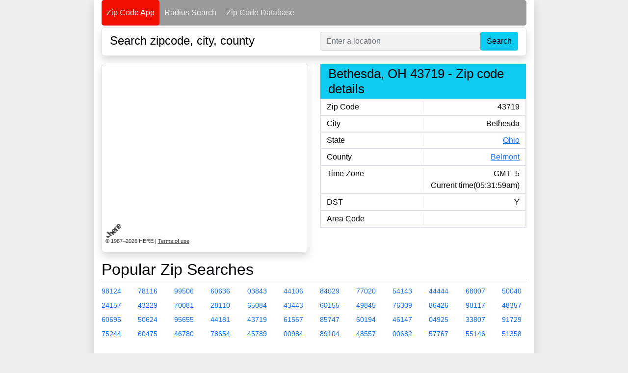

--- FILE ---
content_type: text/html; charset=UTF-8
request_url: https://thezipcodeapp.com/Ohio/Belmont/Bethesda/43719
body_size: 5669
content:
<!DOCTYPE html>

<html lang="en">

	<head> 
    <title>Bethesda, OH 43719 - Belmont County Ohio</title>

    <meta name=viewport content="width=device-width, initial-scale=1">
		<meta NAME="description" CONTENT="Detailed information for the city of Bethesda, Ohio located in Belmont County Ohio">
		<meta NAME="keywords" CONTENT="">
		<meta charset="UTF-8">
		<link rel="canonical" href="https://thezipcodeapp.com/Ohio/Belmont/Bethesda/43719" />

		<link href="https://cdn.jsdelivr.net/npm/bootstrap@5.0.2/dist/css/bootstrap.min.css" rel="stylesheet" integrity="sha384-EVSTQN3/azprG1Anm3QDgpJLIm9Nao0Yz1ztcQTwFspd3yD65VohhpuuCOmLASjC" crossorigin="anonymous">
    <link rel="stylesheet" type="text/css" href="//js.api.here.com/v3/3.0/mapsjs-ui.css" />

    <link rel="stylesheet" type="text/css" href="https://thezipcodeapp.com/css/main.css" />
 
	</head>

	<body>
		<div id="container" class="shadow">

			<div id="header">
    <a href="https://thezipcodeapp.com">
      <!-- <img class="logo" src="https://thezipcodeapp.com/images/header.gif" alt="zip code app" border="0"> -->
    </a>
  </div>

  <div class="topnav mb-1" id="myTopnav">
    <a class="active" href="https://thezipcodeapp.com">Zip Code App</a>
    <a href="https://thezipcodeapp.com/radius-search">Radius Search</a>
    <a href="https://thezipcodeapp.com/zip-code-database">Zip Code Database</a>
    <a href="javascript:void(0);" class="icon" onclick="myFunction()">&#9776;</a>
  </div>


<!-- 	<div id="leader" class="row sticky-top">
		<div class="col col-lg-12 col-sm-12 text-center" style="height: 132px;">
			<img src="" class="img-fluid" alt="Responsive image" width="728px" heigh="90px">
		</div>
	</div> -->
    	
	<form autocomplete="off" role="form" action="https://thezipcodeapp.com/search" method="GET">
								<input type="hidden" name="_token" value="IMfciiyoUZpWJTk5Dvg703ROQD0ExUJZMtlW9Wun">								<div class="row border py-2 px-1 mb-3 mx-0 rounded-3 shadow">
									<div class="col-xs-12 col-lg-6 pt-1">
										<h4>Search zipcode, city, county</h4>
									</div>
									<div class="col-xs-12 col-lg-6 search_box">
									  <div class="input-group">
									    <input type="text" id="search_field" name="q" class="form-control autocomplete" placeholder="Enter a location" value="">
									    <div class="input-group-btn">
									      <button type="submit" class="btn btn-default btn-info">Search</button>
									    </div>
									  </div>
									</div>
								</div>
							</form>
	<div class="row pb-3">
		<div class="col-xs-12 col-lg-6">
				<div class="row">
					<div class="col-xs-12">
						<div id="map" class="shadow border rounded-3"></div>
					</div>
				</div>
		</div>

		<div class="col-xs-12 col-lg-6">
			<div class="row m-0 border">
				<div class="col">
					<div class="row bg-info p-1"><h1 style="font-size: 26px">Bethesda, OH 43719 - Zip code details</h1></div>
					<div class="row border py-1">
						<div class="col border-end">Zip Code</div>
						<div class="col text-end ">43719</div>
					</div>
					<div class="row border py-1">
						<div class="col border-end">City</div>
						<div class="col text-end">Bethesda</div>
					</div>
					<div class="row border py-1">
						<div class="col border-end">State</div>
						<div class="col text-end"><a href="https://thezipcodeapp.com/Ohio ">Ohio</a></div>
					</div>
					<div class="row border py-1">
						<div class="col border-end">County</div>
						<div class="col text-end"><a href="https://thezipcodeapp.com/Ohio/Belmont">Belmont</a></div>
					</div>

										
					<div class="row border py-1">
						<div class="col border-end">Time Zone</div>
						<div class="col text-end">GMT -5<br>Current time(05:31:59am)</div>
					</div>
					<div class="row border py-1">
						<div class="col border-end">DST</div>
						<div class="col text-end">Y</div>
					</div>

					<div class="row border py-1">
						<div class="col border-end">Area Code</div>
						<div class="col text-end"></div>
					</div>

				</div>
			</div>

			</div>

		</div>


	<div class="row pb-2">
		<div class="col-xs-12">					
			<div id="recent" class="mb-3">
		<h2>Popular Zip Searches</h2>
		<div class="row">
        	<div class="col-4 col-sm-3 col-md-2 col-lg-1 state py-1">
				<a href="https://thezipcodeapp.com/Washington/King/Seattle/98124">
					98124
				</a>
    	</div>
        	<div class="col-4 col-sm-3 col-md-2 col-lg-1 state py-1">
				<a href="https://thezipcodeapp.com/Texas/Karnes/Gillett/78116">
					78116
				</a>
    	</div>
        	<div class="col-4 col-sm-3 col-md-2 col-lg-1 state py-1">
				<a href="https://thezipcodeapp.com/Alaska/Anchorage/Jber/99506">
					99506
				</a>
    	</div>
        	<div class="col-4 col-sm-3 col-md-2 col-lg-1 state py-1">
				<a href="https://thezipcodeapp.com/Illinois/Cook/Chicago/60636">
					60636
				</a>
    	</div>
        	<div class="col-4 col-sm-3 col-md-2 col-lg-1 state py-1">
				<a href="https://thezipcodeapp.com/New Hampshire/Rockingham/Hampton/03843">
					03843
				</a>
    	</div>
        	<div class="col-4 col-sm-3 col-md-2 col-lg-1 state py-1">
				<a href="https://thezipcodeapp.com/Ohio/Cuyahoga/Cleveland/44106">
					44106
				</a>
    	</div>
        	<div class="col-4 col-sm-3 col-md-2 col-lg-1 state py-1">
				<a href="https://thezipcodeapp.com/Utah/Tooele/Grantsville/84029">
					84029
				</a>
    	</div>
        	<div class="col-4 col-sm-3 col-md-2 col-lg-1 state py-1">
				<a href="https://thezipcodeapp.com/Texas/Harris/Houston/77020">
					77020
				</a>
    	</div>
        	<div class="col-4 col-sm-3 col-md-2 col-lg-1 state py-1">
				<a href="https://thezipcodeapp.com/Wisconsin/Marinette/Marinette/54143">
					54143
				</a>
    	</div>
        	<div class="col-4 col-sm-3 col-md-2 col-lg-1 state py-1">
				<a href="https://thezipcodeapp.com/Ohio/Trumbull/Newton Falls/44444">
					44444
				</a>
    	</div>
        	<div class="col-4 col-sm-3 col-md-2 col-lg-1 state py-1">
				<a href="https://thezipcodeapp.com/Nebraska/Douglas/Bennington/68007">
					68007
				</a>
    	</div>
        	<div class="col-4 col-sm-3 col-md-2 col-lg-1 state py-1">
				<a href="https://thezipcodeapp.com/Iowa/Boone/Boxholm/50040">
					50040
				</a>
    	</div>
        	<div class="col-4 col-sm-3 col-md-2 col-lg-1 state py-1">
				<a href="https://thezipcodeapp.com/Virginia/Salem/Roanoke/24157">
					24157
				</a>
    	</div>
        	<div class="col-4 col-sm-3 col-md-2 col-lg-1 state py-1">
				<a href="https://thezipcodeapp.com/Ohio/Franklin/Columbus/43229">
					43229
				</a>
    	</div>
        	<div class="col-4 col-sm-3 col-md-2 col-lg-1 state py-1">
				<a href="https://thezipcodeapp.com/Louisiana/Plaquemines/Pilottown/70081">
					70081
				</a>
    	</div>
        	<div class="col-4 col-sm-3 col-md-2 col-lg-1 state py-1">
				<a href="https://thezipcodeapp.com/North Carolina/Union/Monroe/28110">
					28110
				</a>
    	</div>
        	<div class="col-4 col-sm-3 col-md-2 col-lg-1 state py-1">
				<a href="https://thezipcodeapp.com/Missouri/Morgan/Versailles/65084">
					65084
				</a>
    	</div>
        	<div class="col-4 col-sm-3 col-md-2 col-lg-1 state py-1">
				<a href="https://thezipcodeapp.com/Ohio/Wood/Luckey/43443">
					43443
				</a>
    	</div>
        	<div class="col-4 col-sm-3 col-md-2 col-lg-1 state py-1">
				<a href="https://thezipcodeapp.com/Illinois/Cook/Broadview/60155">
					60155
				</a>
    	</div>
        	<div class="col-4 col-sm-3 col-md-2 col-lg-1 state py-1">
				<a href="https://thezipcodeapp.com/Michigan/Menominee/Harris/49845">
					49845
				</a>
    	</div>
        	<div class="col-4 col-sm-3 col-md-2 col-lg-1 state py-1">
				<a href="https://thezipcodeapp.com/Texas/Wichita/Wichita Falls/76309">
					76309
				</a>
    	</div>
        	<div class="col-4 col-sm-3 col-md-2 col-lg-1 state py-1">
				<a href="https://thezipcodeapp.com/Arizona/Mohave/Fort Mohave/86426">
					86426
				</a>
    	</div>
        	<div class="col-4 col-sm-3 col-md-2 col-lg-1 state py-1">
				<a href="https://thezipcodeapp.com/Washington/King/Seattle/98117">
					98117
				</a>
    	</div>
        	<div class="col-4 col-sm-3 col-md-2 col-lg-1 state py-1">
				<a href="https://thezipcodeapp.com/Michigan/Oakland/Highland/48357">
					48357
				</a>
    	</div>
        	<div class="col-4 col-sm-3 col-md-2 col-lg-1 state py-1">
				<a href="https://thezipcodeapp.com/Illinois/Cook/Chicago/60695">
					60695
				</a>
    	</div>
        	<div class="col-4 col-sm-3 col-md-2 col-lg-1 state py-1">
				<a href="https://thezipcodeapp.com/Iowa/Grundy/Dike/50624">
					50624
				</a>
    	</div>
        	<div class="col-4 col-sm-3 col-md-2 col-lg-1 state py-1">
				<a href="https://thezipcodeapp.com/California/Sacramento/Mather/95655">
					95655
				</a>
    	</div>
        	<div class="col-4 col-sm-3 col-md-2 col-lg-1 state py-1">
				<a href="https://thezipcodeapp.com/Ohio/Cuyahoga/Cleveland/44181">
					44181
				</a>
    	</div>
        	<div class="col-4 col-sm-3 col-md-2 col-lg-1 state py-1">
				<a href="https://thezipcodeapp.com/Ohio/Belmont/Bethesda/43719">
					43719
				</a>
    	</div>
        	<div class="col-4 col-sm-3 col-md-2 col-lg-1 state py-1">
				<a href="https://thezipcodeapp.com/Illinois/Mason/Topeka/61567">
					61567
				</a>
    	</div>
        	<div class="col-4 col-sm-3 col-md-2 col-lg-1 state py-1">
				<a href="https://thezipcodeapp.com/Arizona/Pima/Tucson/85747">
					85747
				</a>
    	</div>
        	<div class="col-4 col-sm-3 col-md-2 col-lg-1 state py-1">
				<a href="https://thezipcodeapp.com/Illinois/Cook/Schaumburg/60194">
					60194
				</a>
    	</div>
        	<div class="col-4 col-sm-3 col-md-2 col-lg-1 state py-1">
				<a href="https://thezipcodeapp.com/Indiana/Boone/Jamestown/46147">
					46147
				</a>
    	</div>
        	<div class="col-4 col-sm-3 col-md-2 col-lg-1 state py-1">
				<a href="https://thezipcodeapp.com/Maine/Somerset/Caratunk/04925">
					04925
				</a>
    	</div>
        	<div class="col-4 col-sm-3 col-md-2 col-lg-1 state py-1">
				<a href="https://thezipcodeapp.com/Florida/Polk/Lakeland/33807">
					33807
				</a>
    	</div>
        	<div class="col-4 col-sm-3 col-md-2 col-lg-1 state py-1">
				<a href="https://thezipcodeapp.com/California/San Bernardino/Rancho Cucamonga/91729">
					91729
				</a>
    	</div>
        	<div class="col-4 col-sm-3 col-md-2 col-lg-1 state py-1">
				<a href="https://thezipcodeapp.com/Texas/Dallas/Dallas/75244">
					75244
				</a>
    	</div>
        	<div class="col-4 col-sm-3 col-md-2 col-lg-1 state py-1">
				<a href="https://thezipcodeapp.com/Illinois/Cook/Steger/60475">
					60475
				</a>
    	</div>
        	<div class="col-4 col-sm-3 col-md-2 col-lg-1 state py-1">
				<a href="https://thezipcodeapp.com/Indiana/Adams/Pleasant Mills/46780">
					46780
				</a>
    	</div>
        	<div class="col-4 col-sm-3 col-md-2 col-lg-1 state py-1">
				<a href="https://thezipcodeapp.com/Texas/Burnet/Marble Falls/78654">
					78654
				</a>
    	</div>
        	<div class="col-4 col-sm-3 col-md-2 col-lg-1 state py-1">
				<a href="https://thezipcodeapp.com/Ohio/Washington/Wingett Run/45789">
					45789
				</a>
    	</div>
        	<div class="col-4 col-sm-3 col-md-2 col-lg-1 state py-1">
				<a href="https://thezipcodeapp.com/Puerto Rico/Carolina/Carolina/00984">
					00984
				</a>
    	</div>
        	<div class="col-4 col-sm-3 col-md-2 col-lg-1 state py-1">
				<a href="https://thezipcodeapp.com/Nevada/Clark/Las Vegas/89104">
					89104
				</a>
    	</div>
        	<div class="col-4 col-sm-3 col-md-2 col-lg-1 state py-1">
				<a href="https://thezipcodeapp.com/Michigan/Genesee/Flint/48557">
					48557
				</a>
    	</div>
        	<div class="col-4 col-sm-3 col-md-2 col-lg-1 state py-1">
				<a href="https://thezipcodeapp.com/Puerto Rico/Mayaguez/Mayaguez/00682">
					00682
				</a>
    	</div>
        	<div class="col-4 col-sm-3 col-md-2 col-lg-1 state py-1">
				<a href="https://thezipcodeapp.com/South Dakota/Pennington/Owanka/57767">
					57767
				</a>
    	</div>
        	<div class="col-4 col-sm-3 col-md-2 col-lg-1 state py-1">
				<a href="https://thezipcodeapp.com/Minnesota/Ramsey/Saint Paul/55146">
					55146
				</a>
    	</div>
        	<div class="col-4 col-sm-3 col-md-2 col-lg-1 state py-1">
				<a href="https://thezipcodeapp.com/Iowa/Palo Alto/Ruthven/51358">
					51358
				</a>
    	</div>
      	</div>
</div>		</div>
	</div>

	<div class="row pb-2">
		<div class="col-xs-12">					
			<div id="recent" class="mb-3">
		<h2>Recent Zip Searches</h2>
		<div class="row">
        	<div class="col-4 col-sm-3 col-md-2 col-lg-1 state py-1">
				<a href="https://thezipcodeapp.com/Ohio/Belmont/Bethesda/43719">
					43719
				</a>
    	</div>
        	<div class="col-4 col-sm-3 col-md-2 col-lg-1 state py-1">
				<a href="https://thezipcodeapp.com/Virginia/Roanoke City/Roanoke/24026">
					24026
				</a>
    	</div>
        	<div class="col-4 col-sm-3 col-md-2 col-lg-1 state py-1">
				<a href="https://thezipcodeapp.com/Virginia/Albemarle/Greenwood/22943">
					22943
				</a>
    	</div>
        	<div class="col-4 col-sm-3 col-md-2 col-lg-1 state py-1">
				<a href="https://thezipcodeapp.com/Pennsylvania/Allegheny/Pittsburgh/15268">
					15268
				</a>
    	</div>
        	<div class="col-4 col-sm-3 col-md-2 col-lg-1 state py-1">
				<a href="https://thezipcodeapp.com/Oregon/Clackamas/Mulino/97042">
					97042
				</a>
    	</div>
        	<div class="col-4 col-sm-3 col-md-2 col-lg-1 state py-1">
				<a href="https://thezipcodeapp.com/Indiana/Randolph/Lynn/47355">
					47355
				</a>
    	</div>
        	<div class="col-4 col-sm-3 col-md-2 col-lg-1 state py-1">
				<a href="https://thezipcodeapp.com/New Jersey/Camden/Pennsauken/08110">
					08110
				</a>
    	</div>
        	<div class="col-4 col-sm-3 col-md-2 col-lg-1 state py-1">
				<a href="https://thezipcodeapp.com/New Jersey/Burlington/Moorestown/08057">
					08057
				</a>
    	</div>
        	<div class="col-4 col-sm-3 col-md-2 col-lg-1 state py-1">
				<a href="https://thezipcodeapp.com/Missouri/Jackson/Kansas City/64114">
					64114
				</a>
    	</div>
        	<div class="col-4 col-sm-3 col-md-2 col-lg-1 state py-1">
				<a href="https://thezipcodeapp.com/Pennsylvania/Lancaster/Lancaster/17608">
					17608
				</a>
    	</div>
        	<div class="col-4 col-sm-3 col-md-2 col-lg-1 state py-1">
				<a href="https://thezipcodeapp.com/Minnesota/Saint Louis/Brookston/55711">
					55711
				</a>
    	</div>
        	<div class="col-4 col-sm-3 col-md-2 col-lg-1 state py-1">
				<a href="https://thezipcodeapp.com/Texas/Gillespie/Willow City/78675">
					78675
				</a>
    	</div>
        	<div class="col-4 col-sm-3 col-md-2 col-lg-1 state py-1">
				<a href="https://thezipcodeapp.com/Arizona/Apache/Saint Michaels/86511">
					86511
				</a>
    	</div>
        	<div class="col-4 col-sm-3 col-md-2 col-lg-1 state py-1">
				<a href="https://thezipcodeapp.com/Connecticut/Middlesex/Ivoryton/06442">
					06442
				</a>
    	</div>
        	<div class="col-4 col-sm-3 col-md-2 col-lg-1 state py-1">
				<a href="https://thezipcodeapp.com/Ohio/Miami/Bradford/45308">
					45308
				</a>
    	</div>
        	<div class="col-4 col-sm-3 col-md-2 col-lg-1 state py-1">
				<a href="https://thezipcodeapp.com/Arizona/Maricopa/Tempe/85285">
					85285
				</a>
    	</div>
        	<div class="col-4 col-sm-3 col-md-2 col-lg-1 state py-1">
				<a href="https://thezipcodeapp.com/Alabama/Tuscaloosa/Elrod/35458">
					35458
				</a>
    	</div>
        	<div class="col-4 col-sm-3 col-md-2 col-lg-1 state py-1">
				<a href="https://thezipcodeapp.com/North Dakota/Burke/Bowbells/58721">
					58721
				</a>
    	</div>
        	<div class="col-4 col-sm-3 col-md-2 col-lg-1 state py-1">
				<a href="https://thezipcodeapp.com/Illinois/Macon/Decatur/62523">
					62523
				</a>
    	</div>
        	<div class="col-4 col-sm-3 col-md-2 col-lg-1 state py-1">
				<a href="https://thezipcodeapp.com/New York/Sullivan/Kiamesha Lake/12751">
					12751
				</a>
    	</div>
        	<div class="col-4 col-sm-3 col-md-2 col-lg-1 state py-1">
				<a href="https://thezipcodeapp.com/Virginia/Tazewell/Tannersville/24377">
					24377
				</a>
    	</div>
        	<div class="col-4 col-sm-3 col-md-2 col-lg-1 state py-1">
				<a href="https://thezipcodeapp.com/New Jersey/Monmouth/Allenwood/08720">
					08720
				</a>
    	</div>
        	<div class="col-4 col-sm-3 col-md-2 col-lg-1 state py-1">
				<a href="https://thezipcodeapp.com/California/Los Angeles/Los Angeles/90003">
					90003
				</a>
    	</div>
        	<div class="col-4 col-sm-3 col-md-2 col-lg-1 state py-1">
				<a href="https://thezipcodeapp.com/Michigan/Cheboygan/Mullett Lake/49761">
					49761
				</a>
    	</div>
        	<div class="col-4 col-sm-3 col-md-2 col-lg-1 state py-1">
				<a href="https://thezipcodeapp.com/Texas/Starr/Delmita/78536">
					78536
				</a>
    	</div>
        	<div class="col-4 col-sm-3 col-md-2 col-lg-1 state py-1">
				<a href="https://thezipcodeapp.com/New York/New York/New York/10203">
					10203
				</a>
    	</div>
        	<div class="col-4 col-sm-3 col-md-2 col-lg-1 state py-1">
				<a href="https://thezipcodeapp.com/Kansas/Sedgwick/Haysville/67060">
					67060
				</a>
    	</div>
        	<div class="col-4 col-sm-3 col-md-2 col-lg-1 state py-1">
				<a href="https://thezipcodeapp.com/Montana/Park/Silver Gate/59081">
					59081
				</a>
    	</div>
        	<div class="col-4 col-sm-3 col-md-2 col-lg-1 state py-1">
				<a href="https://thezipcodeapp.com/Alabama/Elmore/Elmore/36025">
					36025
				</a>
    	</div>
        	<div class="col-4 col-sm-3 col-md-2 col-lg-1 state py-1">
				<a href="https://thezipcodeapp.com/Alabama/Jefferson/Birmingham/35236">
					35236
				</a>
    	</div>
        	<div class="col-4 col-sm-3 col-md-2 col-lg-1 state py-1">
				<a href="https://thezipcodeapp.com/Texas/Harris/Houston/77051">
					77051
				</a>
    	</div>
        	<div class="col-4 col-sm-3 col-md-2 col-lg-1 state py-1">
				<a href="https://thezipcodeapp.com/Virginia/Alexandria City/Alexandria/22305">
					22305
				</a>
    	</div>
        	<div class="col-4 col-sm-3 col-md-2 col-lg-1 state py-1">
				<a href="https://thezipcodeapp.com/Virginia/Brunswick/Lawrenceville/23868">
					23868
				</a>
    	</div>
        	<div class="col-4 col-sm-3 col-md-2 col-lg-1 state py-1">
				<a href="https://thezipcodeapp.com/Rhode Island/Providence/Pawtucket/02862">
					02862
				</a>
    	</div>
        	<div class="col-4 col-sm-3 col-md-2 col-lg-1 state py-1">
				<a href="https://thezipcodeapp.com/Illinois/Peoria/Edelstein/61526">
					61526
				</a>
    	</div>
        	<div class="col-4 col-sm-3 col-md-2 col-lg-1 state py-1">
				<a href="https://thezipcodeapp.com/California/Calaveras/Angels Camp/95222">
					95222
				</a>
    	</div>
      	</div>
</div>		</div>
	</div>

	<div class="row pb-2 mb-3">
		<div class="col-xs-12">					
			<div id="stateLinks">
		<h2>Zip Codes by State</h2>
        	<div class="col-6 col-sm-4 col-md-3 col-lg-2 state py-1">
				<a href="https://thezipcodeapp.com/Alabama" title="Alabama Zip Codes">
					Alabama
				</a>
    	</div>
        	<div class="col-6 col-sm-4 col-md-3 col-lg-2 state py-1">
				<a href="https://thezipcodeapp.com/Alaska" title="Alaska Zip Codes">
					Alaska
				</a>
    	</div>
        	<div class="col-6 col-sm-4 col-md-3 col-lg-2 state py-1">
				<a href="https://thezipcodeapp.com/Arizona" title="Arizona Zip Codes">
					Arizona
				</a>
    	</div>
        	<div class="col-6 col-sm-4 col-md-3 col-lg-2 state py-1">
				<a href="https://thezipcodeapp.com/Arkansas" title="Arkansas Zip Codes">
					Arkansas
				</a>
    	</div>
        	<div class="col-6 col-sm-4 col-md-3 col-lg-2 state py-1">
				<a href="https://thezipcodeapp.com/California" title="California Zip Codes">
					California
				</a>
    	</div>
        	<div class="col-6 col-sm-4 col-md-3 col-lg-2 state py-1">
				<a href="https://thezipcodeapp.com/Colorado" title="Colorado Zip Codes">
					Colorado
				</a>
    	</div>
        	<div class="col-6 col-sm-4 col-md-3 col-lg-2 state py-1">
				<a href="https://thezipcodeapp.com/Connecticut" title="Connecticut Zip Codes">
					Connecticut
				</a>
    	</div>
        	<div class="col-6 col-sm-4 col-md-3 col-lg-2 state py-1">
				<a href="https://thezipcodeapp.com/Delaware" title="Delaware Zip Codes">
					Delaware
				</a>
    	</div>
        	<div class="col-6 col-sm-4 col-md-3 col-lg-2 state py-1">
				<a href="https://thezipcodeapp.com/Florida" title="Florida Zip Codes">
					Florida
				</a>
    	</div>
        	<div class="col-6 col-sm-4 col-md-3 col-lg-2 state py-1">
				<a href="https://thezipcodeapp.com/Georgia" title="Georgia Zip Codes">
					Georgia
				</a>
    	</div>
        	<div class="col-6 col-sm-4 col-md-3 col-lg-2 state py-1">
				<a href="https://thezipcodeapp.com/Guam" title="Guam Zip Codes">
					Guam
				</a>
    	</div>
        	<div class="col-6 col-sm-4 col-md-3 col-lg-2 state py-1">
				<a href="https://thezipcodeapp.com/Hawaii" title="Hawaii Zip Codes">
					Hawaii
				</a>
    	</div>
        	<div class="col-6 col-sm-4 col-md-3 col-lg-2 state py-1">
				<a href="https://thezipcodeapp.com/Idaho" title="Idaho Zip Codes">
					Idaho
				</a>
    	</div>
        	<div class="col-6 col-sm-4 col-md-3 col-lg-2 state py-1">
				<a href="https://thezipcodeapp.com/Illinois" title="Illinois Zip Codes">
					Illinois
				</a>
    	</div>
        	<div class="col-6 col-sm-4 col-md-3 col-lg-2 state py-1">
				<a href="https://thezipcodeapp.com/Indiana" title="Indiana Zip Codes">
					Indiana
				</a>
    	</div>
        	<div class="col-6 col-sm-4 col-md-3 col-lg-2 state py-1">
				<a href="https://thezipcodeapp.com/Iowa" title="Iowa Zip Codes">
					Iowa
				</a>
    	</div>
        	<div class="col-6 col-sm-4 col-md-3 col-lg-2 state py-1">
				<a href="https://thezipcodeapp.com/Kansas" title="Kansas Zip Codes">
					Kansas
				</a>
    	</div>
        	<div class="col-6 col-sm-4 col-md-3 col-lg-2 state py-1">
				<a href="https://thezipcodeapp.com/Kentucky" title="Kentucky Zip Codes">
					Kentucky
				</a>
    	</div>
        	<div class="col-6 col-sm-4 col-md-3 col-lg-2 state py-1">
				<a href="https://thezipcodeapp.com/Louisiana" title="Louisiana Zip Codes">
					Louisiana
				</a>
    	</div>
        	<div class="col-6 col-sm-4 col-md-3 col-lg-2 state py-1">
				<a href="https://thezipcodeapp.com/Maine" title="Maine Zip Codes">
					Maine
				</a>
    	</div>
        	<div class="col-6 col-sm-4 col-md-3 col-lg-2 state py-1">
				<a href="https://thezipcodeapp.com/Maryland" title="Maryland Zip Codes">
					Maryland
				</a>
    	</div>
        	<div class="col-6 col-sm-4 col-md-3 col-lg-2 state py-1">
				<a href="https://thezipcodeapp.com/Massachusetts" title="Massachusetts Zip Codes">
					Massachusetts
				</a>
    	</div>
        	<div class="col-6 col-sm-4 col-md-3 col-lg-2 state py-1">
				<a href="https://thezipcodeapp.com/Michigan" title="Michigan Zip Codes">
					Michigan
				</a>
    	</div>
        	<div class="col-6 col-sm-4 col-md-3 col-lg-2 state py-1">
				<a href="https://thezipcodeapp.com/Minnesota" title="Minnesota Zip Codes">
					Minnesota
				</a>
    	</div>
        	<div class="col-6 col-sm-4 col-md-3 col-lg-2 state py-1">
				<a href="https://thezipcodeapp.com/Mississippi" title="Mississippi Zip Codes">
					Mississippi
				</a>
    	</div>
        	<div class="col-6 col-sm-4 col-md-3 col-lg-2 state py-1">
				<a href="https://thezipcodeapp.com/Missouri" title="Missouri Zip Codes">
					Missouri
				</a>
    	</div>
        	<div class="col-6 col-sm-4 col-md-3 col-lg-2 state py-1">
				<a href="https://thezipcodeapp.com/Montana" title="Montana Zip Codes">
					Montana
				</a>
    	</div>
        	<div class="col-6 col-sm-4 col-md-3 col-lg-2 state py-1">
				<a href="https://thezipcodeapp.com/Nebraska" title="Nebraska Zip Codes">
					Nebraska
				</a>
    	</div>
        	<div class="col-6 col-sm-4 col-md-3 col-lg-2 state py-1">
				<a href="https://thezipcodeapp.com/Nevada" title="Nevada Zip Codes">
					Nevada
				</a>
    	</div>
        	<div class="col-6 col-sm-4 col-md-3 col-lg-2 state py-1">
				<a href="https://thezipcodeapp.com/New Hampshire" title="New Hampshire Zip Codes">
					New Hampshire
				</a>
    	</div>
        	<div class="col-6 col-sm-4 col-md-3 col-lg-2 state py-1">
				<a href="https://thezipcodeapp.com/New Jersey" title="New Jersey Zip Codes">
					New Jersey
				</a>
    	</div>
        	<div class="col-6 col-sm-4 col-md-3 col-lg-2 state py-1">
				<a href="https://thezipcodeapp.com/New Mexico" title="New Mexico Zip Codes">
					New Mexico
				</a>
    	</div>
        	<div class="col-6 col-sm-4 col-md-3 col-lg-2 state py-1">
				<a href="https://thezipcodeapp.com/New York" title="New York Zip Codes">
					New York
				</a>
    	</div>
        	<div class="col-6 col-sm-4 col-md-3 col-lg-2 state py-1">
				<a href="https://thezipcodeapp.com/North Carolina" title="North Carolina Zip Codes">
					North Carolina
				</a>
    	</div>
        	<div class="col-6 col-sm-4 col-md-3 col-lg-2 state py-1">
				<a href="https://thezipcodeapp.com/North Dakota" title="North Dakota Zip Codes">
					North Dakota
				</a>
    	</div>
        	<div class="col-6 col-sm-4 col-md-3 col-lg-2 state py-1">
				<a href="https://thezipcodeapp.com/Ohio" title="Ohio Zip Codes">
					Ohio
				</a>
    	</div>
        	<div class="col-6 col-sm-4 col-md-3 col-lg-2 state py-1">
				<a href="https://thezipcodeapp.com/Oklahoma" title="Oklahoma Zip Codes">
					Oklahoma
				</a>
    	</div>
        	<div class="col-6 col-sm-4 col-md-3 col-lg-2 state py-1">
				<a href="https://thezipcodeapp.com/Oregon" title="Oregon Zip Codes">
					Oregon
				</a>
    	</div>
        	<div class="col-6 col-sm-4 col-md-3 col-lg-2 state py-1">
				<a href="https://thezipcodeapp.com/Pennsylvania" title="Pennsylvania Zip Codes">
					Pennsylvania
				</a>
    	</div>
        	<div class="col-6 col-sm-4 col-md-3 col-lg-2 state py-1">
				<a href="https://thezipcodeapp.com/Puerto Rico" title="Puerto Rico Zip Codes">
					Puerto Rico
				</a>
    	</div>
        	<div class="col-6 col-sm-4 col-md-3 col-lg-2 state py-1">
				<a href="https://thezipcodeapp.com/Rhode Island" title="Rhode Island Zip Codes">
					Rhode Island
				</a>
    	</div>
        	<div class="col-6 col-sm-4 col-md-3 col-lg-2 state py-1">
				<a href="https://thezipcodeapp.com/South Carolina" title="South Carolina Zip Codes">
					South Carolina
				</a>
    	</div>
        	<div class="col-6 col-sm-4 col-md-3 col-lg-2 state py-1">
				<a href="https://thezipcodeapp.com/South Dakota" title="South Dakota Zip Codes">
					South Dakota
				</a>
    	</div>
        	<div class="col-6 col-sm-4 col-md-3 col-lg-2 state py-1">
				<a href="https://thezipcodeapp.com/Tennessee" title="Tennessee Zip Codes">
					Tennessee
				</a>
    	</div>
        	<div class="col-6 col-sm-4 col-md-3 col-lg-2 state py-1">
				<a href="https://thezipcodeapp.com/Texas" title="Texas Zip Codes">
					Texas
				</a>
    	</div>
        	<div class="col-6 col-sm-4 col-md-3 col-lg-2 state py-1">
				<a href="https://thezipcodeapp.com/Utah" title="Utah Zip Codes">
					Utah
				</a>
    	</div>
        	<div class="col-6 col-sm-4 col-md-3 col-lg-2 state py-1">
				<a href="https://thezipcodeapp.com/Vermont" title="Vermont Zip Codes">
					Vermont
				</a>
    	</div>
        	<div class="col-6 col-sm-4 col-md-3 col-lg-2 state py-1">
				<a href="https://thezipcodeapp.com/Virgin Islands" title="Virgin Islands Zip Codes">
					Virgin Islands
				</a>
    	</div>
        	<div class="col-6 col-sm-4 col-md-3 col-lg-2 state py-1">
				<a href="https://thezipcodeapp.com/Virginia" title="Virginia Zip Codes">
					Virginia
				</a>
    	</div>
        	<div class="col-6 col-sm-4 col-md-3 col-lg-2 state py-1">
				<a href="https://thezipcodeapp.com/Washington" title="Washington Zip Codes">
					Washington
				</a>
    	</div>
        	<div class="col-6 col-sm-4 col-md-3 col-lg-2 state py-1">
				<a href="https://thezipcodeapp.com/Washington D.C" title="Washington D.C Zip Codes">
					Washington D.C
				</a>
    	</div>
        	<div class="col-6 col-sm-4 col-md-3 col-lg-2 state py-1">
				<a href="https://thezipcodeapp.com/West Virginia" title="West Virginia Zip Codes">
					West Virginia
				</a>
    	</div>
        	<div class="col-6 col-sm-4 col-md-3 col-lg-2 state py-1">
				<a href="https://thezipcodeapp.com/Wisconsin" title="Wisconsin Zip Codes">
					Wisconsin
				</a>
    	</div>
        	<div class="col-6 col-sm-4 col-md-3 col-lg-2 state py-1">
				<a href="https://thezipcodeapp.com/Wyoming" title="Wyoming Zip Codes">
					Wyoming
				</a>
    	</div>
    </div>		</div>
	</div>


		  <div id="footer" class="row">
			  <p><a href="https://thezipcodeapp.com">Zip Code App</a> @ thezipcodeapp.com &copy; 2019-2026 <br>All images, programming and HTML are copyrighted. Reproduction is prohibited.<br>
			  <a href="https://thezipcodeapp.com">Zip Code App</a> | <a rel="nofollow" href="https://thezipcodeapp.com/contact">Contact Us</a> | <a rel="nofollow" href="https://thezipcodeapp.com/privacy">Privacy Policy</a></p>
		  </div>
		</div>

		
	<script src="https://ajax.googleapis.com/ajax/libs/jquery/1.12.4/jquery.min.js"></script>
	<script src="https://maxcdn.bootstrapcdn.com/bootstrap/3.3.7/js/bootstrap.min.js" integrity="sha384-Tc5IQib027qvyjSMfHjOMaLkfuWVxZxUPnCJA7l2mCWNIpG9mGCD8wGNIcPD7Txa" crossorigin="anonymous"></script>

	<script type="text/javascript" src="//js.api.here.com/v3/3.0/mapsjs-core.js"></script>
	<script type="text/javascript" src="//js.api.here.com/v3/3.0/mapsjs-service.js"></script>
	<script type="text/javascript" src="//js.api.here.com/v3/3.0/mapsjs-ui.js"></script>
	<script type="text/javascript" src="//js.api.here.com/v3/3.0/mapsjs-mapevents.js"></script>

	<script>

  	var points = [];
  	var map;

		function displayMap(mapCenter) {
			// Initialize the platform object:
	    var platform = new H.service.Platform({
	      app_id: 'uO1lyqsascfamA0z2bDh',
	      app_code: 'xJ0YC1RacMnk1WocN3HZNg',
	      useHTTPS: true
	    });

	    // Obtain the default map types from the platform object
	    var maptypes = platform.createDefaultLayers();

	    // Instantiate (and display) a map object:
	    map = new H.Map(document.getElementById('map'),
	    maptypes.normal.map,
	    {
	      zoom: 10,
	      center: { lng: mapCenter.lng, lat: mapCenter.lat },
			  pixelRatio: window.devicePixelRatio || 1
	    });

	    //var behavior = new H.mapevents.Behavior(new H.mapevents.MapEvents(map));

	    //var ui = H.ui.UI.createDefault(map, maptypes);

	    var lineString = new H.geo.LineString();
	    var latPoint, lngPoint;

	    for(var i=0; i<points.length; i++) {
	    	latPoint = parseFloat(points[i][0]);
	    	lngPoint = parseFloat(points[i][1]);
	    		try {
	    			lineString.pushPoint( {lat: latPoint, lng: lngPoint} );	
	    		}
	    		catch {

	    		}
	    }    
			map.addObject(new H.map.Polygon(lineString));
			var centerMarker = new H.map.Marker( {lat: mapCenter.lat, lng:mapCenter.lng} );

  		map.addObject(centerMarker);
			map.setViewBounds(lineString.getBounds());

	    window.addEventListener('resize', function () {
    		map.getViewPort().resize(); 
			});

		}

		displayMap( { lat: 39.998664, lng: -81.076123 } );
</script>

		<script type="text/javascript">

		function myFunction() {
	    var x = document.getElementById("myTopnav");
	    if (x.className === "topnav") {
	        x.className += " responsive";
	    } else {
	        x.className = "topnav";
	    }
		}


		$(document).ready(function() {

			$("#search_field").on('keyup', function(e) {
				closeAllLists();

				if( $("#search_field").val().length > 2) {
					$.ajax({
						url: '/autocomplete/'+$("#search_field").val(),
						type: 'GET',
						dataType: 'json',
						success: function (data) {
							processAutocomplete( data );
						},
						error: function (data) {
							console.log("error");
						},
					});
				}
			});

			function highlightMatched( s, f ) {
				var c, h, val = $("#search_field").val().toLowerCase();

				c = s.toLowerCase().indexOf( val );
				if (c >= 0 ) {
					h = s.substr(0, c);
					h += "<strong>" + s.substr(c, val.length) + "</strong>";
					h += s.substr(c + val.length);
				} else {
					h = s;
				}
				return h;
			}

			function processAutocomplete( data ) {
				var a, b, link;
				var html = '';
				var fields = ["mixedcity", "state_abbrev", "zipcode", "mixedcounty", "state_name"];
				var url = 'https://thezipcodeapp.com';

				a = document.createElement("DIV");
				a.setAttribute("id", "search_fieldautocomplete-list");
				a.setAttribute("class", "autocomplete-items");
				$("#search_field").parent().append(a);

				$.each(data, function(index, el) {
					html = '';
					url = "https://thezipcodeapp.com";
					url += "/" + el['state_name'];
					url += "/" + el['mixedcounty'];
					url += "/" + el['mixedcity'] + "/" + el['zipcode'];
					$.each(fields, function(index, f) {
						html += highlightMatched( el[f], f )+" ";
					});
					html = '<a style="text-decoration: none; color: black;" href="'+ url +'">' + html + '</a>';
					b = document.createElement("DIV");
					b.innerHTML = html;
					a.appendChild( b );
				});
			}

			function closeAllLists(elmnt) {
				$(".autocomplete-items").each(function(index, el) {
					this.remove();
				});
			}

			$(document).on('click','body *',function(e){
			    closeAllLists(e.target);
			});

		});		// close document


		</script>

		<!-- Global site tag (gtag.js) - Google Analytics -->
	  <script async src="https://www.googletagmanager.com/gtag/js?id=UA-973776-20"></script>
	  <script>
	    window.dataLayer = window.dataLayer || [];
	    function gtag(){dataLayer.push(arguments);}
	    gtag('js', new Date());

	    gtag('config', 'UA-973776-20');
	  </script>

	  <!-- Go to www.addthis.com/dashboard to customize your tools -->
		<!-- <script type="text/javascript" src="//s7.addthis.com/js/300/addthis_widget.js#pubid=ra-61fdba1dc657b4e0"></script> -->

		<script type="text/javascript">

			var loadsocial = function(e) {
				var s = document.createElement('script');
		    s.type = 'text/javascript';
		    //s.async = true;
		    s.src = "//s7.addthis.com/js/300/addthis_widget.js#pubid=ra-61fdba1dc657b4e0";
		    var x = document.getElementsByTagName('body')[0];
		    x.appendChild(s);

				window.removeEventListener('scroll', loadsocial);
				window.removeEventListener('mousemove', loadsocial);
			}
			window.addEventListener('scroll',loadsocial);
			window.addEventListener('mousemove',loadsocial);
		</script>

	</body>
</html>

--- FILE ---
content_type: text/css
request_url: https://thezipcodeapp.com/css/main.css
body_size: 1455
content:
	div.dataTables_info {
		text-align: center;
	}

	div.dataTables_processing { 
		z-index: 1; 
	}

	html {
	  box-sizing: border-box;
	  height: 100%;
	}
	*, *:before, *:after {
	  box-sizing: inherit;
	}

	body {
	  background-color: #EEEEEE;
	  color: #000305;
	/*  font-size: 100%; */
	  font-family: arial, helvetica, sans-serif;
	  text-align: left;
	  height: 100%;
	}

	h1, h2, h3 {
	  margin: 0 0;
	}

	table {
	    border-collapse: collapse;
	}

	table, th, td {
	    border: 1px solid #999999;
	}

	hr {
	  height: 1px;
	  color: #F5F5F5;
	}

	#container {
	  margin: 0 auto;
	  width: 70%;
	  clear: both;
	  padding-left: 15px;
	  padding-right: 15px;
	  background-color: #FFF;
	}

	#container-fluid {
		height: 100%;
		background-color: #FFF;
	}

	#header {
	  width:100%;
	  background-color: #FFFFFF;
	  height: auto;

	  border-radius: 5px;
	  -moz-border-radius: 5px;
	  -webkit-border-radius: 5px;
	}

	#header .logo {
	  padding: 1% 0 0 2%;
	}

	#header .cart {
	  float: right;
	  padding-top: 14px;
	  padding-bottom: 0px;
	}

	#leader {
/*	  position: -webkit-sticky;
	  position: sticky;
	  top: 0;*/
	  background-color: white;
	  margin-top:  1%;
	  margin-left: auto;
	  margin-right: auto;
	  z-index: 100;
	}

	#map {
		height:24em;
	}

	#map {
		padding-bottom: .50em;
	}

	#map img { 
	  max-width: none;
	}

	#map label { 
	  width: auto; display:inline; 
	} 

	.gold {
		background-color: #CCC583;
	}

	.silver {
		background-color: #F0F0F0;
	}

	.bronze {
		background-color: #D6AB6B;
	}

	.highlight {
		font-weight: bold;
		background-color: yellow;
	}

	.dollar {
		font-size: 16px; 
		vertical-align: top;
		line-height: 40px
	}

	.type {
		font-size: 16px;
		font-weight: bold;
	}

	.offer {
		font-size: 32px;
		font-weight: 600;
	}

	.topnav {
	  background-color: #999999;
	  overflow: hidden;
	/*  height:  50px;*/

	  border-radius: 5px;
	  -moz-border-radius: 5px;
	  -webkit-border-radius: 5px;
	}

	/* Style the links inside the navigation bar */
	.topnav a {
	    float: left;
	    display: block;
	    color: #F2F2F2;
	    text-align: center;
	    padding: 14px 10px;
	    text-decoration: none;
	    font-size: 16px;
	}

	.topnav a:hover, .active {
	  background-color: #F00F00;
	  color: white;
	  text-shadow: none;
	  /*height: 50px;*/

	  border-radius: 5px;
	  -moz-border-radius: 5px;
	  -webkit-border-radius: 5px;
	}

	.topnav .icon {
	  display: none;
	}

	#leftCol {
	  width: 100%;
	  float: left;
	  margin: 1% 2% 0 0;
	  background-color: #FFFFFF;
	  padding: 0 6px;

	  border-radius: 5px;
	  -moz-border-radius: 5px;
	  -webkit-border-radius: 5px;
	}

	#leftCol h1 {
		padding-bottom: 5px;
	}

	#leftCol h2 {
		margin-top: 75px;
		border-bottom: 1px solid #ccc;
		padding-bottom: 10px;
	}

	#leftCol .search_box {
		margin-bottom: 2%;
	}

	#leftCol .autocomplete {
		/*width: 100%;*/
		/*the container must be positioned relative:*/
		position: relative;
		display: inline-block;
	}

	.autocomplete-items {
	  position: absolute;
	  border: 1px solid #d4d4d4;
	  border-bottom: none;
	  border-top: none;
	  z-index: 99;
	  /*position the autocomplete items to be the same width as the container:*/
	  top: 100%;
	  left: 0;
	  right: 0;

    max-height: 200px;
    overflow-y: auto;
    /* prevent horizontal scrollbar */
    overflow-x: hidden;
    /* add padding to account for vertical scrollbar */
    /* padding-right: 20px; */
	}
	.autocomplete-items div {
	  padding: 10px;
	  cursor: pointer;
	  background-color: #fff; 
	  border-bottom: 1px solid #d4d4d4; 
	}
	.autocomplete-items div:hover {
	  /*when hovering an item:*/
	  background-color: #e9e9e9; 
	}
	.autocomplete-active {
	  /*when navigating through the items using the arrow keys:*/
	  background-color: DodgerBlue !important; 
	  color: #ffffff; 
	}

	input[type=text] {
	  background-color: #F1F1F1;
	  width: 100%;
	}

	#rightCol {
	  width: 36%;
	  float:left;
	  margin: 2% 0 0 0;
	  background-color: #FFFFFF;
	  padding: 2% .5em;
	  border-radius: 5px;
	  -moz-border-radius: 5px;
	  -webkit-border-radius: 5px;
	}

	#localZips .row {
		padding: 2px .5em;
	}

	#localZips .col-xs-4,.col-xs-2 {
		padding: 0;
		white-space: nowrap;
	}

	#footer {
	  margin: 2% 0;
	  width: 100%;
	  background-color: #999;
	  height: 100%;

	  border-radius: 5px;
	  -moz-border-radius: 5px;
	  -webkit-border-radius: 5px;
	}

	#footer p {
	  color: #FFFFFF;
	  margin: 0 auto;
	  padding: 5px 20px;
	  text-align: center;

	}

	#footer a {
	  color: #FFFFFF;
	  text-decoration: none;
	}

	#recent h2 {
		border-bottom: 1px solid #ccc;
		margin-bottom: 10px;
	}

	#counties h2 {
		border-bottom: 1px solid #ccc;
		margin-bottom: 10px;
	}

	#stateLinks h2 {
		border-bottom: 1px solid #ccc;
		margin-bottom: 10px;
	}

	.pagination {
		text-align: center;
	}

	.state {
		float:left;
		font-size: 14px;
	}

	.state a {
		text-decoration: none;
	}

	.county {
		padding-right: 12px;
		padding-left: 12px;
	}

	.list-group-item:first-child { 
			font-weight: bold;
	}

	.list-group-item:nth-child(odd) { 
		background: #F0F0F0; 
	}

	.center {
	    display: flex;
	    align-items: center;
	    justify-content: center;
	}
	@media only screen and (max-width: 728px) {

	  .topnav a:not(:first-child) {display: none;}

	  .topnav a.icon {
	    float: right;
	    display: block;
	  }

	}

	@media only screen and (max-width: 728px) {

	  #container {
	    width:100%;
	    font-size: 100%;
	  }

	  .logo {
	    display: none;
	  }

	  #leftCol, #rightCol, .navigation {
	    width: 100%;
	  }

	  .topnav.responsive {position: relative;}

	  .topnav.responsive .icon {
	    position: absolute;
	    right: 0;
	    top: 0;
	  }
	  .topnav.responsive a {
	    float: none;
	    display: block;
	    text-align: left;
	  }

		.county {
			padding: 8px;
		}
	}

